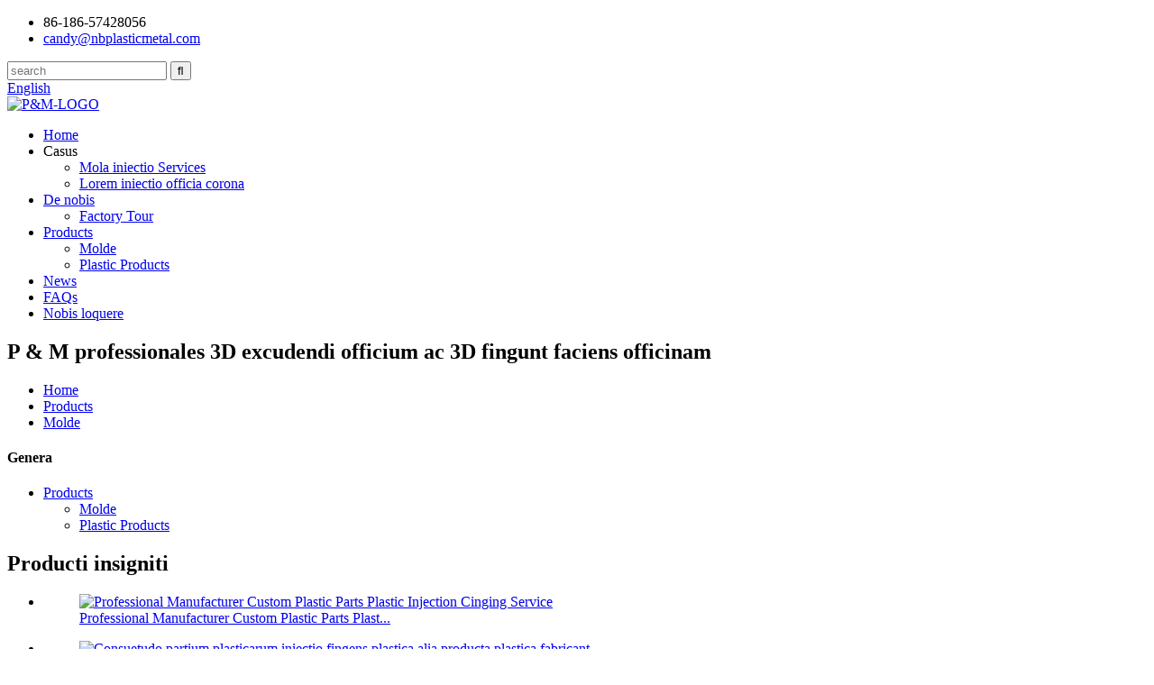

--- FILE ---
content_type: text/html
request_url: http://la.plasticmetalmold.com/pm-professional-3d-printing-service-and-3d-mold-making-factory-product/
body_size: 13312
content:
<!DOCTYPE html> <html dir="ltr" lang="la"> <head> <!-- Google tag (gtag.js) --> <script async src="https://www.googletagmanager.com/gtag/js?id=G-8BFTQT2Q1Y"></script> <script async src="https://www.googletagmanager.com/gtag/js?id=AW-11008872125"></script> <script>
window.dataLayer = window.dataLayer || [];
function gtag(){dataLayer.push(arguments);}
gtag('js', new Date());

gtag('config', 'G-8BFTQT2Q1Y');
gtag('config', 'AW-11008872125');
</script>   <!-- Event snippet for 邮箱点击 conversion page--> <script>

window.addEventListener('load', function (event) {
document.querySelectorAll('a[href*="mailto:"]').forEach(function (e) {
e.addEventListener("click", function () {
gtag('event', 'conversion', { 'send_to': 'AW-11008872125/uRNrCKKkyoAYEL2duIEp'});
})
})
});
</script>  <!-- Event snippet for 用于追踪Contact us conversion page --> <script>
window.addEventListener('load', function (event) {
if(window.location.href.includes('/contact-us/'))
{
gtag('event', 'conversion', {'send_to': 'AW-11008872125/BkHzCPKZrYIYEL2duIEp'});
}
})
</script> <title>Sina P&M professionalem 3D excudendi officium et 3D fingunt faciens officinam Fabrica et Factory |P&M</title> <meta property="fb:app_id" content="966242223397117" /> <meta http-equiv="Content-Type" content="text/html; charset=UTF-8" /> <meta name="viewport" content="width=device-width,initial-scale=1,minimum-scale=1,maximum-scale=1,user-scalable=no"> <link rel="apple-touch-icon-precomposed" href=""> <meta name="format-detection" content="telephone=no"> <meta name="apple-mobile-web-app-capable" content="yes"> <meta name="apple-mobile-web-app-status-bar-style" content="black"> <meta property="og:url" content="https://www.plasticmetalmold.com/pm-professional-3d-printing-service-and-3d-mold-making-factory-product/"/> <meta property="og:title" content="P&amp;M professional 3D printing service and 3D mold making factory"/> <meta property="og:description" content="Our service We are a direct factory, if you think our existing size is not suitable, we can customize the most suitable size for you. Any size, any color, any material, we can do it. Please do not hesitate to contact us directly. Product properties    Business type 3d printing products manufactur..."/> <meta property="og:type" content="product"/> <meta property="og:image" content="//cdn.globalso.com/plasticmetalmold/3D-printing-61.jpg"/> <meta property="og:site_name" content="https://www.plasticmetalmold.com/"/> <link href="//cdn.globalso.com/plasticmetalmold/style/global/style.css" rel="stylesheet"> <link href="//cdn.globalso.com/plasticmetalmold/style/public/public.css" rel="stylesheet">  <link rel="shortcut icon" href="//cdn.globalso.com/plasticmetalmold/c886d467.png" /> <meta name="author" content="gd-admin"/> <meta name="description" itemprop="description" content="Officia nostra directa officinas sumus, si magnitudinem nostram exsistentem non idoneam censes, amplitudinem tibi aptissimam consuescere possumus.Qualibet amplitudo, quis color;" />  <meta name="keywords" itemprop="keywords" content="3d siliconem, 3d dolum, 3d fingunt, 3d silicium formant, 3d silicium saponem, 3d siliconem fingunt, 3d iniectionem plasticae, formant, producta." />  <link rel="canonical" href="https://www.plasticmetalmold.com/pm-professional-3d-printing-service-and-3d-mold-making-factory-product/" /> <link href="//cdn.globalso.com/hide_search.css" rel="stylesheet"/><link href="//www.plasticmetalmold.com/style/la.html.css" rel="stylesheet"/></head> <body> <header class="head-wrapper">   <div class="tasking"></div>   <section class="topbar">     <div class="layout">       <div class="topleft">         <ul class="head-contact">                     <li class="head-phone has-mobile-link"> <i class="gd-ico gd-ico-tel"></i><span class="val">86-186-57428056</span><a class="link" href="tel:86-186-57428056"></a> </li>                               <li class="head-email"> <a href="mailto:candy@nbplasticmetal.com"><i class="gd-ico gd-ico-email"></i><span class="val">             candy@nbplasticmetal.com            </span></a> </li>                   </ul>       </div>       <div class="topr">         <div class="head-search">           <div class="head-search-form">             <form  action="/search.php" method="get">               <input class="search-ipt" type="text" placeholder="search" name="s" id="s" />               <input type="hidden" name="cat" value="490"/>               <input class="search-btn" type="submit" id="searchsubmit" value="&#xf002;" />             </form>           </div>           <span class="search-toggle"></span> </div>         <div class="change-language ensemble">   <div class="change-language-info">     <div class="change-language-title medium-title">        <div class="language-flag language-flag-en"><a href="https://www.plasticmetalmold.com/"><b class="country-flag"></b><span>English</span> </a></div>        <b class="language-icon"></b>      </div> 	<div class="change-language-cont sub-content">         <div class="empty"></div>     </div>   </div> </div> <!--theme155-->      </div>     </div>   </section>   <section class="layout head-layout">     <div class="logo"> <span class="logo-img"><a href="/">             <img src="//cdn.globalso.com/plasticmetalmold/c04de27e.png" alt="P&amp;M-LOGO">             </a></span> </div>     <nav class="nav-bar">       <div class="nav-wrap layout">         <ul class="gm-sep nav">           <li><a href="/">Home</a></li> <li><a>Casus</a> <ul class="sub-menu"> 	<li><a href="/injection-mold-manufacturing-services/">Mola iniectio Services</a></li> 	<li><a href="/professional-injection-moulding-services/">Lorem iniectio officia corona</a></li> </ul> </li> <li><a href="/about-us/">De nobis</a> <ul class="sub-menu"> 	<li><a href="/factory-tour/">Factory Tour</a></li> </ul> </li> <li class="current-post-ancestor current-menu-parent"><a href="/products/">Products</a> <ul class="sub-menu"> 	<li class="current-post-ancestor current-menu-parent"><a href="/mold/">Molde</a></li> 	<li><a href="/plastic-products/">Plastic Products</a></li> </ul> </li> <li><a href="/news/">News</a></li> <li><a href="/faqs/">FAQs</a></li> <li><a href="/contact-us/">Nobis loquere</a></li>         </ul>       </div>     </nav>   </section> </header>      <section class="sub-head" style="background-image: url(//cdn.goodao.net/plasticmetalmold/style/global/img/head_bg.jpg)">          <div class="layout">             <h1 class="sub-head-title">P &amp; M professionales 3D excudendi officium ac 3D fingunt faciens officinam</h1>         </div>         <nav class="path-bar">             <ul class="path-nav">                 <li> <a itemprop="breadcrumb" href="/">Home</a></li><li> <a itemprop="breadcrumb" href="/products/" title="Products">Products</a> </li><li> <a itemprop="breadcrumb" href="/mold/" title="Mold">Molde</a> </li></li>             </ul>         </nav>     </section>      <nav class="path-bar">      </nav>      <div id="loading"></div>     <section class="page-layout">         <section class="layout">             <!-- aside begin -->                 	 <aside class="aside"> <section class="aside-wrap">            <section class="side-widget">              <div class="side-tit-bar">                 <h4 class="side-tit">Genera</h4>              </div>               <ul class="side-cate">                <li class="current-post-ancestor current-menu-parent"><a href="/products/">Products</a> <ul class="sub-menu"> 	<li class="current-post-ancestor current-menu-parent"><a href="/mold/">Molde</a></li> 	<li><a href="/plastic-products/">Plastic Products</a></li> </ul> </li>                 </ul>                 </section>  		  <div class="side-widget">                 <div class="side-tit-bar">                 <h2 class="side-tit">Producti insigniti</h2>                 </div>                 <div class="side-product-items">                 <span  class="btn-prev"></span>          			<div class="items_content">                      <ul class="gm-sep"> <li class="side_product_item"><figure>                              <a  class="item-img" href="/professional-manufacturer-custom-plastic-parts-plastic-injection-molding-service-product/"><img src="//cdn.globalso.com/plasticmetalmold/ALICE-1-300x300.png" alt="Professional Manufacturer Custom Plastic Parts Plastic Injection Cinging Service"></a>                               <figcaption><a href="/professional-manufacturer-custom-plastic-parts-plastic-injection-molding-service-product/">Professional Manufacturer Custom Plastic Parts Plast...</a></figcaption>                           </figure>                           </li>                         <li class="side_product_item"><figure>                              <a  class="item-img" href="/custom-plastic-parts-injection-molding-plastic-products-manufacturers-other-plastic-products-product/"><img src="//cdn.globalso.com/plasticmetalmold/Alice-1-300x300.png" alt="Consuetudo partium plasticarum iniectio fingens plastica alia producta plastica fabricant"></a>                               <figcaption><a href="/custom-plastic-parts-injection-molding-plastic-products-manufacturers-other-plastic-products-product/">Consuetudo partium plasticarum iniectio corona plastica produ...</a></figcaption>                           </figure>                           </li>                         <li class="side_product_item"><figure>                              <a  class="item-img" href="/one-stop-moulding-injection-service-custom-design-pp-abs-plastic-injection-product-with-mold-making-product/"><img src="//cdn.globalso.com/plasticmetalmold/plasticmould1-300x300.png" alt="One stop injection service custom design pp abs iniectio plastic producto cum forma faciendo"></a>                               <figcaption><a href="/one-stop-moulding-injection-service-custom-design-pp-abs-plastic-injection-product-with-mold-making-product/">Una sistenda corona iniectio servitii consuetudo design pp...</a></figcaption>                           </figure>                           </li>                         <li class="side_product_item"><figure>                              <a  class="item-img" href="/plastic-injection-molding-suppliers-customize-household-injection-molded-parts-plastic-injection-mold-price-for-manual-juicer-product/"><img src="//cdn.globalso.com/plasticmetalmold/819-D1-300x300.jpg" alt="Plastic iniectio fingens praebitorum domicilii partes iniectio formata iniectio formata plastica pretium pro suco manuali"></a>                               <figcaption><a href="/plastic-injection-molding-suppliers-customize-household-injection-molded-parts-plastic-injection-mold-price-for-manual-juicer-product/">Iniectio plasticae corona praebitorum domicilii...</a></figcaption>                           </figure>                           </li>                         <li class="side_product_item"><figure>                              <a  class="item-img" href="/professional-manufacturer-of-cups-tableware-hair-accessories-and-molds-product/"><img src="//cdn.globalso.com/plasticmetalmold/mold-1-300x300.jpg" alt="Professional fabrica poculorum, mensalium, vasorum et formarum comarum"></a>                               <figcaption><a href="/professional-manufacturer-of-cups-tableware-hair-accessories-and-molds-product/">Phasellus porttitor, tortor eget tincidunt scelerisque,</a></figcaption>                           </figure>                           </li>                         <li class="side_product_item"><figure>                              <a  class="item-img" href="/pm-any-plastic-product-mold-making-factory-product/"><img src="//cdn.globalso.com/plasticmetalmold/plastic-mould-211c1-300x300.jpg" alt="P &amp; M aliqua plastic productum fingunt faciens officinam"></a>                               <figcaption><a href="/pm-any-plastic-product-mold-making-factory-product/">P &amp; M aliqua plastic productum fingunt faciens officinam</a></figcaption>                           </figure>                           </li>                         <li class="side_product_item"><figure>                              <a  class="item-img" href="/plastic-boxes-balls-shoes-and-other-mold-making-factories-product/"><img src="//cdn.globalso.com/plasticmetalmold/plastic-mould-171a-300x300.jpg" alt="Plastic pixides, pilae, calciamenta et alia forma officinas faciens"></a>                               <figcaption><a href="/plastic-boxes-balls-shoes-and-other-mold-making-factories-product/">Plastic pyxides, pilae, calciamenta et alia forma faciens fa...</a></figcaption>                           </figure>                           </li>                         <li class="side_product_item"><figure>                              <a  class="item-img" href="/professional-mold-manufacturer-for-a-variety-of-styles-of-plastic-products-product/"><img src="//cdn.globalso.com/plasticmetalmold/Google-101-300x300.jpg" alt="Forma professionalis fabrica pro variis generibus plasticorum productorum"></a>                               <figcaption><a href="/professional-mold-manufacturer-for-a-variety-of-styles-of-plastic-products-product/">Professional forma fabrica pro varietate styli...</a></figcaption>                           </figure>                           </li>                         <li class="side_product_item"><figure>                              <a  class="item-img" href="/pm-professional-customizable-mold-manufacturing-factory-product/"><img src="//cdn.globalso.com/plasticmetalmold/palstic-mould-34-300x300.jpg" alt="P&amp;M professional customizable fingunt faciens officinas"></a>                               <figcaption><a href="/pm-professional-customizable-mold-manufacturing-factory-product/">P&amp;M professional customizable fingunt manufacturin...</a></figcaption>                           </figure>                           </li>                         <li class="side_product_item"><figure>                              <a  class="item-img" href="/pm-professional-high-quality-plastic-product-mold-manufacturer-product/"><img src="//cdn.globalso.com/plasticmetalmold/plastic-mould-33-300x300.jpg" alt="P&amp;M professional summus qualis plastic productum fingunt manufacturer"></a>                               <figcaption><a href="/pm-professional-high-quality-plastic-product-mold-manufacturer-product/">P&amp;M professio summus qualitas plastica productum m...</a></figcaption>                           </figure>                           </li>                         <li class="side_product_item"><figure>                              <a  class="item-img" href="/pm-professional-manufacturer-of-different-types-of-plastic-products-product/"><img src="//cdn.globalso.com/plasticmetalmold/plastic-mould-713-300x300.jpg" alt="P&amp;M professionalem opificem diversorum generum plasticorum"></a>                               <figcaption><a href="/pm-professional-manufacturer-of-different-types-of-plastic-products-product/">P&amp;M opificem diversorum generis...</a></figcaption>                           </figure>                           </li>                         <li class="side_product_item"><figure>                              <a  class="item-img" href="/plastic-box-glasses-frame-chocolate-box-plastic-glass-box-mold-manufacturer-product/"><img src="//cdn.globalso.com/plasticmetalmold/plastic-mould-131-300x300.jpg" alt="Arca plastica, frame vitrei, cistae scelerisque, cistae vitreae plasticae fingunt artificem"></a>                               <figcaption><a href="/plastic-box-glasses-frame-chocolate-box-plastic-glass-box-mold-manufacturer-product/">Arca plastica, frame vitreis, arca scelerisque, plastica g...</a></figcaption>                           </figure>                           </li>                         <li class="side_product_item"><figure>                              <a  class="item-img" href="/strip-dropper-product/"><img src="//cdn.globalso.com/plasticmetalmold/3ml-pipette-1-300x300.jpg" alt="Exue Dropper"></a>                               <figcaption><a href="/strip-dropper-product/">Exue Dropper</a></figcaption>                           </figure>                           </li>                         <li class="side_product_item"><figure>                              <a  class="item-img" href="/plastic-spoon-product/"><img src="//cdn.globalso.com/plasticmetalmold/spoon-13-300x300.jpg" alt="P&amp;M genera plastic cochlearibus"></a>                               <figcaption><a href="/plastic-spoon-product/">P&amp;M genera plastic cochlearibus</a></figcaption>                           </figure>                           </li>                                                                </ul>                  </div>                 <span  class="btn-next"></span>                 </div>             </div> 		   <section class="aside-wrap"> 	  </aside>            <!--// aisde end -->              <!-- main begin -->             <section class="main" >                 <section class="detail-wrap">                      <!-- product info -->                     <section class="product-intro">                         <h1 class="product-title">P &amp; M professionales 3D excudendi officium ac 3D fingunt faciens officinam</h1>                          <div class="product-view" >                             <!-- Piliang S-->                                                                                               <!-- Piliang E-->                                 <div class="product-image"><a class="cloud-zoom" id="zoom1" data-zoom="adjustX:0, adjustY:0" href="//cdn.globalso.com/plasticmetalmold/3D-printing-61.jpg">                                         <img src="//cdn.globalso.com/plasticmetalmold/3D-printing-61.jpg" itemprop="image" title="" alt="P&amp;M professionalis 3D excudendi officium et 3D fingunt faciens officinam Featured imago" style="width:100%" /></a>                                     </div>                                  <div class="image-additional">                                     <ul class="image-items">                                                                                      <li  class="image-item  current"><a class="cloud-zoom-gallery item"  href="//cdn.globalso.com/plasticmetalmold/3D-printing-61.jpg" data-zoom="useZoom:zoom1, smallImage://cdn.globalso.com/plasticmetalmold/3D-printing-61.jpg"><img src="//cdn.globalso.com/plasticmetalmold/3D-printing-61-300x300.jpg" alt="P &amp; M professionales 3D excudendi officium ac 3D fingunt faciens officinam" /></a></li>                                                                                         <li  class="image-item"><a class="cloud-zoom-gallery item"  href="//cdn.globalso.com/plasticmetalmold/3D-printing-81.jpg" data-zoom="useZoom:zoom1, smallImage://cdn.globalso.com/plasticmetalmold/3D-printing-81.jpg"><img src="//cdn.globalso.com/plasticmetalmold/3D-printing-81-300x300.jpg" alt="P &amp; M professionales 3D excudendi officium ac 3D fingunt faciens officinam" /></a></li>                                                                                         <li  class="image-item"><a class="cloud-zoom-gallery item"  href="//cdn.globalso.com/plasticmetalmold/3D-printing-11.jpg" data-zoom="useZoom:zoom1, smallImage://cdn.globalso.com/plasticmetalmold/3D-printing-11.jpg"><img src="//cdn.globalso.com/plasticmetalmold/3D-printing-11-300x300.jpg" alt="P &amp; M professionales 3D excudendi officium ac 3D fingunt faciens officinam" /></a></li>                                                                                         <li  class="image-item"><a class="cloud-zoom-gallery item"  href="//cdn.globalso.com/plasticmetalmold/3D-printing-101.jpg" data-zoom="useZoom:zoom1, smallImage://cdn.globalso.com/plasticmetalmold/3D-printing-101.jpg"><img src="//cdn.globalso.com/plasticmetalmold/3D-printing-101-300x300.jpg" alt="P &amp; M professionales 3D excudendi officium ac 3D fingunt faciens officinam" /></a></li>                                                                                  </ul>                                 </div>                                                      </div>                         <section class="product-summary">                               <div class="product-meta">                                     <h3>Description:</h3>                                 <p><table border="0" cellspacing="2"> <tbody> <tr> <td valign="center" width="75">Negotium genus</td> <td valign="center" width="485">3D excudendi products manufacturer</td> </tr> <tr> <td valign="center" width="75">Product Name</td> <td valign="center" width="485">Customized print 3d metal 3d printing, plastic cnc machining</td> </tr> <tr> <td valign="center" width="75">Superficiem treatment</td> <td valign="center" width="485">Pingis, politio, electroplatio, chrome plating, pulvisculum efficiens</td> </tr> <tr> <td valign="center" width="75">Lorem firmamentum</td> <td valign="center" width="485">OEM, ODM, OBM</td> </tr> <tr> <td valign="center" width="75">Materia</td> <td valign="center" width="485">plastic (PP, PLA, etc), metallum (Satinless Steel) utrumque ok</td> </tr> <tr> <td valign="center" width="75">Processus productionis</td> <td valign="center" width="485">1.Mould Condita - 2.Samples Condita - 3.Samples Confirmantes -4.Production Moderare - 5.Trimming -6.Final Quality Inspection - 7.Packing - 8.Shipment</td> </tr> <tr> <td valign="center" width="75">Videas</td> <td valign="center" width="485">2D, 3D, exemplaria vel amplitudo picturarum multi-anguli</td> </tr> </tbody> </table> </p>                                 <br />                                                                                                                                                                                                                                             </div>                             <div class="gm-sep product-btn-wrap">                                 <a href="javascript:"  class="email">Mitte ad nos inscriptio</a>                                 <a href="/downloadpdf.php?id=4126" target="_blank" rel="external nofollow"   class="pdf">Download as PDF</a>                             </div>                              <div class="share-this"><div class="addthis_sharing_toolbox"></div></div>                         </section>                     </section>                        <section class="tab-content-wrap product-detail">                         <div class="tab-title-bar detail-tabs">                             <h2 class="tab-title title current"><span>Product Detail</span></h2>                             <!--产品详情图片样式-->                                                                                                                                                   <h2 class="tab-title title"><span>Product Tags</span></h2>                                                      </div>                         <section class="tab-panel-wrap">                             <section class="tab-panel disabled entry">                                 <section class="tab-panel-content">                                                                                                                   <p>Nostra opera</p> <p>Nos officinas rectae sumus, si magnitudinem nostram exsistentem non idoneam censes, amplitudinem tibi aptissimam domicilii tui possumus.Quaelibet magnitudo, quaelibet color, quaelibet materia;</p> <p>possumus facere id.Quaeso ne dubites protinus nos contingere.</p> <p>Product possessiones</p> <table border="0" cellspacing="2"> <tbody> <tr> <td valign="center" width="75">Negotium genus</td> <td valign="center" width="485">3D excudendi products manufacturer</td> </tr> <tr> <td valign="center" width="75">Product Name</td> <td valign="center" width="485">Customized print 3d metal 3d printing, plastic cnc machining</td> </tr> <tr> <td valign="center" width="75">Superficiem treatment</td> <td valign="center" width="485">Pingis, politio, electroplatio, chrome plating, pulvisculum efficiens</td> </tr> <tr> <td valign="center" width="75">Lorem firmamentum</td> <td valign="center" width="485">OEM, ODM, OBM</td> </tr> <tr> <td valign="center" width="75">Materia</td> <td valign="center" width="485">plastic (PP, PLA, etc), metallum (Satinless Steel) utrumque ok</td> </tr> <tr> <td valign="center" width="75">Processus productionis</td> <td valign="center" width="485">1.Mould Condita - 2.Samples Condita - 3.Samples Confirmantes -4.Production Moderare - 5.Trimming -6.Final Quality Inspection - 7.Packing - 8.Shipment</td> </tr> <tr> <td valign="center" width="75">Videas</td> <td valign="center" width="485">2D, 3D, exemplaria vel amplitudo picturarum multi-anguli</td> </tr> </tbody> </table> <p>Product Details</p> <p><a href="https://www.plasticmetalmold.com/uploads/3D-printing-5.jpg"><img class="alignnone size-full wp-image-4132" alt="Typographia 3D-5" src="https://www.plasticmetalmold.com/uploads/3D-printing-5.jpg" /></a> <a href="https://www.plasticmetalmold.com/uploads/3D-printing-61.jpg"><img class="alignnone size-full wp-image-4133" alt="3D excudendi-6" src="https://www.plasticmetalmold.com/uploads/3D-printing-61.jpg" /></a>  <a href="https://www.plasticmetalmold.com/uploads/3D-printing-81.jpg"><img class="alignnone size-full wp-image-4135" alt="Typographia 3D-8" src="https://www.plasticmetalmold.com/uploads/3D-printing-81.jpg" /></a>  <a href="https://www.plasticmetalmold.com/uploads/3D-printing-101.jpg"><img class="alignnone size-full wp-image-4137" alt="3D excudendi-10" src="https://www.plasticmetalmold.com/uploads/3D-printing-101.jpg" /></a> <a href="https://www.plasticmetalmold.com/uploads/3D-printing-11.jpg"><img class="alignnone size-full wp-image-4138" alt="3D excudendi-11" src="https://www.plasticmetalmold.com/uploads/3D-printing-11.jpg" /></a> <a href="https://www.plasticmetalmold.com/uploads/3D-printing-12.jpg"><img class="alignnone size-full wp-image-4139" alt="3D excudendi-12" src="https://www.plasticmetalmold.com/uploads/3D-printing-12.jpg" /></a></p> <p>Adhuc multum producti casus habemus qui nondum probati sunt.Si non vis cognoscere casus productos,</p> <p>mecum communicare potes et omnia tibi singula praebebo.</p> <p> </p> <p>Nostrum officinam</p> <p><a href="https://www.plasticmetalmold.com/uploads/new-Google-62.jpg"><img class="alignnone size-full wp-image-3795" alt="novum Google-62" src="https://www.plasticmetalmold.com/uploads/new-Google-62.jpg" /></a> <a href="https://www.plasticmetalmold.com/uploads/new-Google-61.jpg"><img class="alignnone size-full wp-image-3794" alt="novum Google-61" src="https://www.plasticmetalmold.com/uploads/new-Google-61.jpg" /></a> <a href="https://www.plasticmetalmold.com/uploads/new-Google-64.jpg"><img class="alignnone size-full wp-image-3797" alt="novum Google-64" src="https://www.plasticmetalmold.com/uploads/new-Google-64.jpg" /></a> <a href="https://www.plasticmetalmold.com/uploads/new-Google-63.jpg"><img class="alignnone size-full wp-image-3796" alt="novum Google-63" src="https://www.plasticmetalmold.com/uploads/new-Google-63.jpg" /></a></p> <p>Nostra clientis</p> <p><a href="https://www.plasticmetalmold.com/uploads/customer.jpg"><img class="alignnone size-full wp-image-4140" alt="Lorem" src="https://www.plasticmetalmold.com/uploads/customer.jpg" /></a></p> <p> </p> <p>Nostrum libellum</p> <p><a href="https://www.plasticmetalmold.com/uploads/Our-certificate.jpg"><img class="alignnone size-full wp-image-4141" alt="Nostrum libellum" src="https://www.plasticmetalmold.com/uploads/Our-certificate.jpg" /></a></p> <p style="text-align: left;" align="center">FQA</p> <p>1. qui sumus?<br />Fundamur in Zhejiang, Sinis, incipimus ab 2014, vendimus ad Americam Septentrionalem (30.00%), Europam australem (10.00%), Europam septentrionalem (10.00%), Americam centralem (10.00%), Europam occidentalem (10.00%), Medium Oriens (10.00%), Europa orientalis (10.00%), America Meridionalis (10.00%).Pleni sunt circiter 51-100 homines in officio nostro.</p> <p>2. Quomodo praestamus qualitatem?<br />Cum XIII annos experientiae in fingendo fingit, exempla ante traditionem praebemus ut qualitas sit ad regulam.</p> <p>3. Quid emisti a nobis?<br />Mola, Plastic Productum, Metallum, Productum Dental, CNC Machinatio, Lorem products</p> <p>4. Cur emis a nobis et non ab aliis praebitoribus?<br />Ningbo P&M Metallum Plastic Product Co., Ltd. Praecipuum facimus omnia genera 3d designationis, 3d imprimendi et metalli plastici formas instrumentorum et productorum.Nostram habemus fectum et officinam.<br />One-stop supply: 3d design-3d printing-mould making-plastic injection</p> <p>5. Quibus officiis providere possumus?<br />Acceptae Delivery Terms: FOB, CFR, CIF, EXW, FCA, DDP, DDU;<br />Acceptae Payment Currency: USD, EUR;<br />Type: T/T, L/C,PayPal, Unionis occidentalis, Escrow;<br />Lingua Latina, Sinica, Hispanica, Gallica, Russica</p> <p>Si alias quaestiones habes, contingere nos potes et te sincerissimo servitio et habitu tractabimus.</p> <p> </p> <!--<div id="downaspdf">                     <a title="Download this Product as PDF" href="/downloadpdf.php?id=4126" rel="external nofollow"><span>Download as PDF</span></a>                 </div>-->                                                                        <div class="clear"></div>                                                                                                                      <hr>                                                                                                                                     <center><a class="lightbox" href="//cdn.globalso.com/plasticmetalmold/3D-printing-61.jpg"><img src="//cdn.globalso.com/plasticmetalmold/3D-printing-61.jpg" alt=""></a></center><br />                                                                                             <center><a class="lightbox" href="//cdn.globalso.com/plasticmetalmold/3D-printing-81.jpg"><img src="//cdn.globalso.com/plasticmetalmold/3D-printing-81.jpg" alt=""></a></center><br />                                                                                             <center><a class="lightbox" href="//cdn.globalso.com/plasticmetalmold/3D-printing-11.jpg"><img src="//cdn.globalso.com/plasticmetalmold/3D-printing-11.jpg" alt=""></a></center><br />                                                                                             <center><a class="lightbox" href="//cdn.globalso.com/plasticmetalmold/3D-printing-101.jpg"><img src="//cdn.globalso.com/plasticmetalmold/3D-printing-101.jpg" alt=""></a></center><br />                                                                                                                                                                                                     <hr>                                         <li><b>Previous:</b> <a href="/ios-certificate-china-customized-die-casting-mold-for-chair-foot-product/" rel="prev">IOS Quisque Sina customized Die Iactis fingunt pro Cathedra pedites</a></li>                                         <li><b>Deinde:</b> <a href="/top-suppliers-china-custiomized-plastic-injection-moldingprecision-injection-moldingmould-product/" rel="next">Top China customized Plastic Iniectio CUMATIUM / Subtilitas Iniectio CUMATIUM / Mould</a></li>                                         <hr>                                </section>                               </section>                                                                                                                                                      <section class="tab-panel disabled entry">                                 <section class="tab-panel-content">                                                      	</section>                             </section>                                                      </section>                     </section>                        <section id="send-email" class="inquiry-form-wrap ct-inquiry-form"><script type="text/javascript" src="//www.globalso.site/form.js"></script></section>                     <section class="goods-may-like">                          <div class="goods-tbar">                             <h2 class="title">Related Products</h2>                         </div>                         <section class="goods-items-wrap">                             <section class="goods-items">                                                                                                                                                     <div class="product-item">                                             <div class="item-wrap">                                                 <div class="item-img">                                                     <a href="/china-pm-professional-mold-maker-with-many-years-of-experience-product/" title="China P&#038;M professional mold maker with many years of experience"><img src="//cdn.globalso.com/plasticmetalmold/plastic-bottle-204b-300x300.jpg" alt="Sina P&amp;M professionalis fingunt factorem per multos annos experientia"></a>                                                 </div>                                                 <div class="item-info">                                                     <h3 class="item-name"><a href="/china-pm-professional-mold-maker-with-many-years-of-experience-product/">Sina P&amp;M forma professionalis factorem cum homine...</a></h3>                                                 </div>                                             </div>                                         </div>                                                                                                                      <div class="product-item">                                             <div class="item-wrap">                                                 <div class="item-img">                                                     <a href="/chinas-high-quality-plastic-product-mold-manufacturer-product/" title="China&#8217;s high-quality plastic product mold manufacturer"><img src="//cdn.globalso.com/plasticmetalmold/plastic-mould-211a-300x300.jpg" alt="Sinis summus qualis plastic productum fingunt manufacturer"></a>                                                 </div>                                                 <div class="item-info">                                                     <h3 class="item-name"><a href="/chinas-high-quality-plastic-product-mold-manufacturer-product/">Sinarum summus qualitas plastica productum fingunt...</a></h3>                                                 </div>                                             </div>                                         </div>                                                                                                                      <div class="product-item">                                             <div class="item-wrap">                                                 <div class="item-img">                                                     <a href="/high-quality-plastic-injection-mold-plastic-tea-spoon-mold-product/" title="High quality plastic injection mold Plastic Tea Spoon Mold"><img src="//cdn.globalso.com/plasticmetalmold/mould-plastic-scoopdisposable-plastic-spoon-mouldsplastic-spoon-fork-mold-300x300.jpg" alt="Qualitas princeps plastic iniectio forma Plastic Tea Cochleari Molda"></a>                                                 </div>                                                 <div class="item-info">                                                     <h3 class="item-name"><a href="/high-quality-plastic-injection-mold-plastic-tea-spoon-mold-product/">Qualitas princeps plastic iniectio forma Plastic Tea...</a></h3>                                                 </div>                                             </div>                                         </div>                                                                                                                      <div class="product-item">                                             <div class="item-wrap">                                                 <div class="item-img">                                                     <a href="/pm-any-plastic-product-mold-making-factory-product/" title="P&#038;M any plastic product mold making factory"><img src="//cdn.globalso.com/plasticmetalmold/plastic-mould-211c1-300x300.jpg" alt="P &amp; M aliqua plastic productum fingunt faciens officinam"></a>                                                 </div>                                                 <div class="item-info">                                                     <h3 class="item-name"><a href="/pm-any-plastic-product-mold-making-factory-product/">P &amp; M aliqua plastic productum fingunt faciens officinam</a></h3>                                                 </div>                                             </div>                                         </div>                                                                                                                      <div class="product-item">                                             <div class="item-wrap">                                                 <div class="item-img">                                                     <a href="/pm-new-2021-plastic-game-controller-injection-mould-product/" title="P&#038;M New 2021 Plastic Game Controller Injection Mould"><img src="//cdn.globalso.com/plasticmetalmold/Eyeglass-Case-Mold-300x300.jpg" alt="P&amp;M New 2021 Plastic Ludus Controller Iniectio Molda"></a>                                                 </div>                                                 <div class="item-info">                                                     <h3 class="item-name"><a href="/pm-new-2021-plastic-game-controller-injection-mould-product/">P&amp;M New 2021 Plastic Game Controller Injec...</a></h3>                                                 </div>                                             </div>                                         </div>                                                                                                                                         </section>                         </section>                     </section>                 </section>             </section>             <!--// main end -->             <div class="clear"></div>         </section>     </section>     <style>         .single_img{             display: flex;             justify-content: center;             flex-direction: row;             flex-wrap: wrap;         }         .single_img img{             width: 50%;             padding: 1%;         }     </style> <footer class="foot-wrapper">         <div class="layout foot-items">             <section class="foot-item foot-item-nav">                 <h2 class="foot-tit">Informationes</h2>                 <div class="foot-cont">                     <ul class="foot-txt-list">                         <li><a href="/featured-products/">producti insigniti</a></li> <li><a href="/tags/">Hot Tags</a></li> <li><a href="/sitemap.xml">Sitemap.xml</a></li>                     </ul>                 </div>             </section>             <section class="foot-item foot-item-contact">                 <h2 class="foot-tit">Nobis loquere</h2>                 <div class="foot-cont">                     <ul class="contact-list">                         <li class="foot_tel">86-186-57428056</li>                        <li class="foot_email"><a href="mailto:candy@nbplasticmetal.com">candy@nbplasticmetal.com</a></li>                         <li class="foot_addr">NO 17, XINGYE ROAD, YUYAO, ZHEJIANG, CHINA 315400</li>                         <li class="foot_whatsapp">                              <a target="_blank" class="whatsapp" href="https://api.whatsapp.com/send?phone=8618657428056">Whatsapp: 008618657428056</a></li>                          <li class="foot_wechat">Wechat: candyjiejing</li>                     </ul>                 </div>             </section>             <section class="foot-item foot-item-follow">                 <h2 class="foot-tit">SNS</h2>                 <div class="foot-cont">                     <ul class="foot-social">                        <li><a target="_blank" href="https://www.facebook.com/Ningbo-PM-Plastic-Metal-Product-Co-Ltd-104644565101421"><img src="//cdn.globalso.com/plasticmetalmold/412f3928.png" alt="sns01"></a></li> <li><a target="_blank" href="https://twitter.com/mtonyfee"><img src="//cdn.globalso.com/plasticmetalmold/7189078c.png" alt="twitter"></a></li> <li><a target="_blank" href="https://www.linkedin.com/company/ningbo-p-m-plastic-metal-product-co-ltd/mycompany/?viewAsMember=true"><img src="//cdn.globalso.com/plasticmetalmold/a3f91cf3.png" alt="sns03"></a></li>                         <!-- <li><a href=""><img src="template/img/demo/sns05.png" alt=""></a></li> -->                     </ul>                                     </div>             </section>             <section class="foot-item foot-item-inquiry">                 <h2 class="foot-tit">Newsletter</h2>                 <div class="foot-cont"> <span class="txt">Percontationes de productis nostris vel pretioso, rogamus te nobis electronicam relinquere et intra 24 horas continuari erimus.</span>                     <div class="subscribe">                                                   <div class="button email inquiryfoot" onclick="showMsgPop();">Inquisitionis pro Pricelist</div>                     </div>                 </div>             </section>         </div>         <div class="foot-bar">             <div class="layout">                 <div class="copyright">© Copyright - 2010-2020 : All Rights Reserved. -                     </div>                             </div>         </div>     </footer>                                                  <aside class="scrollsidebar" id="scrollsidebar">    <section class="side_content">     <div class="side_list">     	<header class="hd"><img src="//cdn.globalso.com/title_pic.png" alt="Online Inuiry"/></header>         <div class="cont"> 		<li><a class="email" href="javascript:" onclick="showMsgPop();">Mittere email</a></li> 		<li><a target="_blank" class="skype" href="skype:candyjiejing?chat"></a></li>  		<li class="ww"><a style="display:inline-block;font-weight:bold;text-align:center;text-decoration:none;" title="Hi, how can I help you?" href="http://amos.alicdn.com/msg.aw?v=2&amp;uid=cn1518865089vpxi&amp;site=enaliint&amp;s=24&amp;charset=UTF-8" target="_blank" data-uid="cn1518865089vpxi3"><img style="border:none;vertical-align:middle;margin-right:5px;" src="http://amos.alicdn.com/online.aw?v=2&amp;uid=cn1518865089vpxi&amp;site=enaliint&amp;s=21&amp;charset=UTF-8" alt="Hi, quomodo te adiuvare possum?"><span style="font-weight:bold;">william</span></a></li> 	     </div> 		                       <div class="side_title"><a  class="close_btn"><span>x</span></a></div>     </div>   </section>   <div class="show_btn"></div> </aside>             <section class="inquiry-pop-bd">            <section class="inquiry-pop">                 <i class="ico-close-pop" onclick="hideMsgPop();"></i>  <script type="text/javascript" src="//www.globalso.site/form.js"></script>            </section> </section> <script type="text/javascript" src="//cdn.goodao.net/plasticmetalmold/style/global/js/jquery.min.js"></script> <script type="text/javascript" src="//cdn.goodao.net/plasticmetalmold/style/global/js/common.js"></script> <script type="text/javascript" src="//www.globalso.site/livechat.js"></script> <!-- Messenger 聊天插件 Code --> <!--    <div id="fb-root"></div>-->      <!-- Your 聊天插件 code --> <!--    <div id="fb-customer-chat" class="fb-customerchat">--> <!--    </div>-->      <script>
      var chatbox = document.getElementById('fb-customer-chat');
      chatbox.setAttribute("page_id", "104644565101421");
      chatbox.setAttribute("attribution", "biz_inbox");

      window.fbAsyncInit = function() {
        FB.init({
          xfbml            : true,
          version          : 'v11.0'
        });
      };

      (function(d, s, id) {
        var js, fjs = d.getElementsByTagName(s)[0];
        if (d.getElementById(id)) return;
        js = d.createElement(s); js.id = id;
        js.src = 'https://connect.facebook.net/en_US/sdk/xfbml.customerchat.js';
        fjs.parentNode.insertBefore(js, fjs);
      }(document, 'script', 'facebook-jssdk'));
    </script> <script>
function getCookie(name) {
    var arg = name + "=";
    var alen = arg.length;
    var clen = document.cookie.length;
    var i = 0;
    while (i < clen) {
        var j = i + alen;
        if (document.cookie.substring(i, j) == arg) return getCookieVal(j);
        i = document.cookie.indexOf(" ", i) + 1;
        if (i == 0) break;
    }
    return null;
}
function setCookie(name, value) {
    var expDate = new Date();
    var argv = setCookie.arguments;
    var argc = setCookie.arguments.length;
    var expires = (argc > 2) ? argv[2] : null;
    var path = (argc > 3) ? argv[3] : null;
    var domain = (argc > 4) ? argv[4] : null;
    var secure = (argc > 5) ? argv[5] : false;
    if (expires != null) {
        expDate.setTime(expDate.getTime() + expires);
    }
    document.cookie = name + "=" + escape(value) + ((expires == null) ? "": ("; expires=" + expDate.toUTCString())) + ((path == null) ? "": ("; path=" + path)) + ((domain == null) ? "": ("; domain=" + domain)) + ((secure == true) ? "; secure": "");
}
function getCookieVal(offset) {
    var endstr = document.cookie.indexOf(";", offset);
    if (endstr == -1) endstr = document.cookie.length;
    return unescape(document.cookie.substring(offset, endstr));
}
var firstshow = 0;
var cfstatshowcookie = getCookie('easyiit_stats');
if (cfstatshowcookie != 1) {
    a = new Date();
    h = a.getHours();
    m = a.getMinutes();
    s = a.getSeconds();
    sparetime = 1000 * 60 * 60 * 24 * 1 - (h * 3600 + m * 60 + s) * 1000 - 1;
    setCookie('easyiit_stats', 1, sparetime, '/');
    firstshow = 1;
}
if (!navigator.cookieEnabled) {
    firstshow = 0;
}
var referrer = escape(document.referrer);
var currweb = escape(location.href);
var screenwidth = screen.width;
var screenheight = screen.height;
var screencolordepth = screen.colorDepth;
$(function($){
   $.get("/statistic.php", { action:'stats_init', assort:0, referrer:referrer, currweb:currweb , firstshow:firstshow ,screenwidth:screenwidth, screenheight: screenheight, screencolordepth: screencolordepth, ranstr: Math.random()},function(data){}, "json");
			
});
</script> <!--[if lt IE 9]> <script src="//cdn.goodao.net/plasticmetalmold/style/global/js/html5.js"></script> <![endif]-->  <ul class="prisna-wp-translate-seo" id="prisna-translator-seo"><li class="language-flag language-flag-en"><a href="https://www.plasticmetalmold.com/pm-professional-3d-printing-service-and-3d-mold-making-factory-product/" title="English" target="_blank"><b class="country-flag"></b><span>English</span></a></li><li class="language-flag language-flag-fr"><a href="http://fr.plasticmetalmold.com/pm-professional-3d-printing-service-and-3d-mold-making-factory-product/" title="French" target="_blank"><b class="country-flag"></b><span>French</span></a></li><li class="language-flag language-flag-de"><a href="http://de.plasticmetalmold.com/pm-professional-3d-printing-service-and-3d-mold-making-factory-product/" title="German" target="_blank"><b class="country-flag"></b><span>German</span></a></li><li class="language-flag language-flag-pt"><a href="http://pt.plasticmetalmold.com/pm-professional-3d-printing-service-and-3d-mold-making-factory-product/" title="Portuguese" target="_blank"><b class="country-flag"></b><span>Portuguese</span></a></li><li class="language-flag language-flag-es"><a href="http://es.plasticmetalmold.com/pm-professional-3d-printing-service-and-3d-mold-making-factory-product/" title="Spanish" target="_blank"><b class="country-flag"></b><span>Spanish</span></a></li><li class="language-flag language-flag-ru"><a href="http://ru.plasticmetalmold.com/pm-professional-3d-printing-service-and-3d-mold-making-factory-product/" title="Russian" target="_blank"><b class="country-flag"></b><span>Russian</span></a></li><li class="language-flag language-flag-ja"><a href="http://ja.plasticmetalmold.com/pm-professional-3d-printing-service-and-3d-mold-making-factory-product/" title="Japanese" target="_blank"><b class="country-flag"></b><span>Japanese</span></a></li><li class="language-flag language-flag-ko"><a href="http://ko.plasticmetalmold.com/pm-professional-3d-printing-service-and-3d-mold-making-factory-product/" title="Korean" target="_blank"><b class="country-flag"></b><span>Korean</span></a></li><li class="language-flag language-flag-ar"><a href="http://ar.plasticmetalmold.com/pm-professional-3d-printing-service-and-3d-mold-making-factory-product/" title="Arabic" target="_blank"><b class="country-flag"></b><span>Arabic</span></a></li><li class="language-flag language-flag-ga"><a href="http://ga.plasticmetalmold.com/pm-professional-3d-printing-service-and-3d-mold-making-factory-product/" title="Irish" target="_blank"><b class="country-flag"></b><span>Irish</span></a></li><li class="language-flag language-flag-el"><a href="http://el.plasticmetalmold.com/pm-professional-3d-printing-service-and-3d-mold-making-factory-product/" title="Greek" target="_blank"><b class="country-flag"></b><span>Greek</span></a></li><li class="language-flag language-flag-tr"><a href="http://tr.plasticmetalmold.com/pm-professional-3d-printing-service-and-3d-mold-making-factory-product/" title="Turkish" target="_blank"><b class="country-flag"></b><span>Turkish</span></a></li><li class="language-flag language-flag-it"><a href="http://it.plasticmetalmold.com/pm-professional-3d-printing-service-and-3d-mold-making-factory-product/" title="Italian" target="_blank"><b class="country-flag"></b><span>Italian</span></a></li><li class="language-flag language-flag-da"><a href="http://da.plasticmetalmold.com/pm-professional-3d-printing-service-and-3d-mold-making-factory-product/" title="Danish" target="_blank"><b class="country-flag"></b><span>Danish</span></a></li><li class="language-flag language-flag-ro"><a href="http://ro.plasticmetalmold.com/pm-professional-3d-printing-service-and-3d-mold-making-factory-product/" title="Romanian" target="_blank"><b class="country-flag"></b><span>Romanian</span></a></li><li class="language-flag language-flag-id"><a href="http://id.plasticmetalmold.com/pm-professional-3d-printing-service-and-3d-mold-making-factory-product/" title="Indonesian" target="_blank"><b class="country-flag"></b><span>Indonesian</span></a></li><li class="language-flag language-flag-cs"><a href="http://cs.plasticmetalmold.com/pm-professional-3d-printing-service-and-3d-mold-making-factory-product/" title="Czech" target="_blank"><b class="country-flag"></b><span>Czech</span></a></li><li class="language-flag language-flag-af"><a href="http://af.plasticmetalmold.com/pm-professional-3d-printing-service-and-3d-mold-making-factory-product/" title="Afrikaans" target="_blank"><b class="country-flag"></b><span>Afrikaans</span></a></li><li class="language-flag language-flag-sv"><a href="http://sv.plasticmetalmold.com/pm-professional-3d-printing-service-and-3d-mold-making-factory-product/" title="Swedish" target="_blank"><b class="country-flag"></b><span>Swedish</span></a></li><li class="language-flag language-flag-pl"><a href="http://pl.plasticmetalmold.com/pm-professional-3d-printing-service-and-3d-mold-making-factory-product/" title="Polish" target="_blank"><b class="country-flag"></b><span>Polish</span></a></li><li class="language-flag language-flag-eu"><a href="http://eu.plasticmetalmold.com/pm-professional-3d-printing-service-and-3d-mold-making-factory-product/" title="Basque" target="_blank"><b class="country-flag"></b><span>Basque</span></a></li><li class="language-flag language-flag-ca"><a href="http://ca.plasticmetalmold.com/pm-professional-3d-printing-service-and-3d-mold-making-factory-product/" title="Catalan" target="_blank"><b class="country-flag"></b><span>Catalan</span></a></li><li class="language-flag language-flag-eo"><a href="http://eo.plasticmetalmold.com/pm-professional-3d-printing-service-and-3d-mold-making-factory-product/" title="Esperanto" target="_blank"><b class="country-flag"></b><span>Esperanto</span></a></li><li class="language-flag language-flag-hi"><a href="http://hi.plasticmetalmold.com/pm-professional-3d-printing-service-and-3d-mold-making-factory-product/" title="Hindi" target="_blank"><b class="country-flag"></b><span>Hindi</span></a></li><li class="language-flag language-flag-lo"><a href="http://lo.plasticmetalmold.com/pm-professional-3d-printing-service-and-3d-mold-making-factory-product/" title="Lao" target="_blank"><b class="country-flag"></b><span>Lao</span></a></li><li class="language-flag language-flag-sq"><a href="http://sq.plasticmetalmold.com/pm-professional-3d-printing-service-and-3d-mold-making-factory-product/" title="Albanian" target="_blank"><b class="country-flag"></b><span>Albanian</span></a></li><li class="language-flag language-flag-am"><a href="http://am.plasticmetalmold.com/pm-professional-3d-printing-service-and-3d-mold-making-factory-product/" title="Amharic" target="_blank"><b class="country-flag"></b><span>Amharic</span></a></li><li class="language-flag language-flag-hy"><a href="http://hy.plasticmetalmold.com/pm-professional-3d-printing-service-and-3d-mold-making-factory-product/" title="Armenian" target="_blank"><b class="country-flag"></b><span>Armenian</span></a></li><li class="language-flag language-flag-az"><a href="http://az.plasticmetalmold.com/pm-professional-3d-printing-service-and-3d-mold-making-factory-product/" title="Azerbaijani" target="_blank"><b class="country-flag"></b><span>Azerbaijani</span></a></li><li class="language-flag language-flag-be"><a href="http://be.plasticmetalmold.com/pm-professional-3d-printing-service-and-3d-mold-making-factory-product/" title="Belarusian" target="_blank"><b class="country-flag"></b><span>Belarusian</span></a></li><li class="language-flag language-flag-bn"><a href="http://bn.plasticmetalmold.com/pm-professional-3d-printing-service-and-3d-mold-making-factory-product/" title="Bengali" target="_blank"><b class="country-flag"></b><span>Bengali</span></a></li><li class="language-flag language-flag-bs"><a href="http://bs.plasticmetalmold.com/pm-professional-3d-printing-service-and-3d-mold-making-factory-product/" title="Bosnian" target="_blank"><b class="country-flag"></b><span>Bosnian</span></a></li><li class="language-flag language-flag-bg"><a href="http://bg.plasticmetalmold.com/pm-professional-3d-printing-service-and-3d-mold-making-factory-product/" title="Bulgarian" target="_blank"><b class="country-flag"></b><span>Bulgarian</span></a></li><li class="language-flag language-flag-ceb"><a href="http://ceb.plasticmetalmold.com/pm-professional-3d-printing-service-and-3d-mold-making-factory-product/" title="Cebuano" target="_blank"><b class="country-flag"></b><span>Cebuano</span></a></li><li class="language-flag language-flag-ny"><a href="http://ny.plasticmetalmold.com/pm-professional-3d-printing-service-and-3d-mold-making-factory-product/" title="Chichewa" target="_blank"><b class="country-flag"></b><span>Chichewa</span></a></li><li class="language-flag language-flag-co"><a href="http://co.plasticmetalmold.com/pm-professional-3d-printing-service-and-3d-mold-making-factory-product/" title="Corsican" target="_blank"><b class="country-flag"></b><span>Corsican</span></a></li><li class="language-flag language-flag-hr"><a href="http://hr.plasticmetalmold.com/pm-professional-3d-printing-service-and-3d-mold-making-factory-product/" title="Croatian" target="_blank"><b class="country-flag"></b><span>Croatian</span></a></li><li class="language-flag language-flag-nl"><a href="http://nl.plasticmetalmold.com/pm-professional-3d-printing-service-and-3d-mold-making-factory-product/" title="Dutch" target="_blank"><b class="country-flag"></b><span>Dutch</span></a></li><li class="language-flag language-flag-et"><a href="http://et.plasticmetalmold.com/pm-professional-3d-printing-service-and-3d-mold-making-factory-product/" title="Estonian" target="_blank"><b class="country-flag"></b><span>Estonian</span></a></li><li class="language-flag language-flag-tl"><a href="http://tl.plasticmetalmold.com/pm-professional-3d-printing-service-and-3d-mold-making-factory-product/" title="Filipino" target="_blank"><b class="country-flag"></b><span>Filipino</span></a></li><li class="language-flag language-flag-fi"><a href="http://fi.plasticmetalmold.com/pm-professional-3d-printing-service-and-3d-mold-making-factory-product/" title="Finnish" target="_blank"><b class="country-flag"></b><span>Finnish</span></a></li><li class="language-flag language-flag-fy"><a href="http://fy.plasticmetalmold.com/pm-professional-3d-printing-service-and-3d-mold-making-factory-product/" title="Frisian" target="_blank"><b class="country-flag"></b><span>Frisian</span></a></li><li class="language-flag language-flag-gl"><a href="http://gl.plasticmetalmold.com/pm-professional-3d-printing-service-and-3d-mold-making-factory-product/" title="Galician" target="_blank"><b class="country-flag"></b><span>Galician</span></a></li><li class="language-flag language-flag-ka"><a href="http://ka.plasticmetalmold.com/pm-professional-3d-printing-service-and-3d-mold-making-factory-product/" title="Georgian" target="_blank"><b class="country-flag"></b><span>Georgian</span></a></li><li class="language-flag language-flag-gu"><a href="http://gu.plasticmetalmold.com/pm-professional-3d-printing-service-and-3d-mold-making-factory-product/" title="Gujarati" target="_blank"><b class="country-flag"></b><span>Gujarati</span></a></li><li class="language-flag language-flag-ht"><a href="http://ht.plasticmetalmold.com/pm-professional-3d-printing-service-and-3d-mold-making-factory-product/" title="Haitian" target="_blank"><b class="country-flag"></b><span>Haitian</span></a></li><li class="language-flag language-flag-ha"><a href="http://ha.plasticmetalmold.com/pm-professional-3d-printing-service-and-3d-mold-making-factory-product/" title="Hausa" target="_blank"><b class="country-flag"></b><span>Hausa</span></a></li><li class="language-flag language-flag-haw"><a href="http://haw.plasticmetalmold.com/pm-professional-3d-printing-service-and-3d-mold-making-factory-product/" title="Hawaiian" target="_blank"><b class="country-flag"></b><span>Hawaiian</span></a></li><li class="language-flag language-flag-iw"><a href="http://iw.plasticmetalmold.com/pm-professional-3d-printing-service-and-3d-mold-making-factory-product/" title="Hebrew" target="_blank"><b class="country-flag"></b><span>Hebrew</span></a></li><li class="language-flag language-flag-hmn"><a href="http://hmn.plasticmetalmold.com/pm-professional-3d-printing-service-and-3d-mold-making-factory-product/" title="Hmong" target="_blank"><b class="country-flag"></b><span>Hmong</span></a></li><li class="language-flag language-flag-hu"><a href="http://hu.plasticmetalmold.com/pm-professional-3d-printing-service-and-3d-mold-making-factory-product/" title="Hungarian" target="_blank"><b class="country-flag"></b><span>Hungarian</span></a></li><li class="language-flag language-flag-is"><a href="http://is.plasticmetalmold.com/pm-professional-3d-printing-service-and-3d-mold-making-factory-product/" title="Icelandic" target="_blank"><b class="country-flag"></b><span>Icelandic</span></a></li><li class="language-flag language-flag-ig"><a href="http://ig.plasticmetalmold.com/pm-professional-3d-printing-service-and-3d-mold-making-factory-product/" title="Igbo" target="_blank"><b class="country-flag"></b><span>Igbo</span></a></li><li class="language-flag language-flag-jw"><a href="http://jw.plasticmetalmold.com/pm-professional-3d-printing-service-and-3d-mold-making-factory-product/" title="Javanese" target="_blank"><b class="country-flag"></b><span>Javanese</span></a></li><li class="language-flag language-flag-kn"><a href="http://kn.plasticmetalmold.com/pm-professional-3d-printing-service-and-3d-mold-making-factory-product/" title="Kannada" target="_blank"><b class="country-flag"></b><span>Kannada</span></a></li><li class="language-flag language-flag-kk"><a href="http://kk.plasticmetalmold.com/pm-professional-3d-printing-service-and-3d-mold-making-factory-product/" title="Kazakh" target="_blank"><b class="country-flag"></b><span>Kazakh</span></a></li><li class="language-flag language-flag-km"><a href="http://km.plasticmetalmold.com/pm-professional-3d-printing-service-and-3d-mold-making-factory-product/" title="Khmer" target="_blank"><b class="country-flag"></b><span>Khmer</span></a></li><li class="language-flag language-flag-ku"><a href="http://ku.plasticmetalmold.com/pm-professional-3d-printing-service-and-3d-mold-making-factory-product/" title="Kurdish" target="_blank"><b class="country-flag"></b><span>Kurdish</span></a></li><li class="language-flag language-flag-ky"><a href="http://ky.plasticmetalmold.com/pm-professional-3d-printing-service-and-3d-mold-making-factory-product/" title="Kyrgyz" target="_blank"><b class="country-flag"></b><span>Kyrgyz</span></a></li><li class="language-flag language-flag-la"><a href="http://la.plasticmetalmold.com/pm-professional-3d-printing-service-and-3d-mold-making-factory-product/" title="Latin" target="_blank"><b class="country-flag"></b><span>Latin</span></a></li><li class="language-flag language-flag-lv"><a href="http://lv.plasticmetalmold.com/pm-professional-3d-printing-service-and-3d-mold-making-factory-product/" title="Latvian" target="_blank"><b class="country-flag"></b><span>Latvian</span></a></li><li class="language-flag language-flag-lt"><a href="http://lt.plasticmetalmold.com/pm-professional-3d-printing-service-and-3d-mold-making-factory-product/" title="Lithuanian" target="_blank"><b class="country-flag"></b><span>Lithuanian</span></a></li><li class="language-flag language-flag-lb"><a href="http://lb.plasticmetalmold.com/pm-professional-3d-printing-service-and-3d-mold-making-factory-product/" title="Luxembou.." target="_blank"><b class="country-flag"></b><span>Luxembou..</span></a></li><li class="language-flag language-flag-mk"><a href="http://mk.plasticmetalmold.com/pm-professional-3d-printing-service-and-3d-mold-making-factory-product/" title="Macedonian" target="_blank"><b class="country-flag"></b><span>Macedonian</span></a></li><li class="language-flag language-flag-mg"><a href="http://mg.plasticmetalmold.com/pm-professional-3d-printing-service-and-3d-mold-making-factory-product/" title="Malagasy" target="_blank"><b class="country-flag"></b><span>Malagasy</span></a></li><li class="language-flag language-flag-ms"><a href="http://ms.plasticmetalmold.com/pm-professional-3d-printing-service-and-3d-mold-making-factory-product/" title="Malay" target="_blank"><b class="country-flag"></b><span>Malay</span></a></li><li class="language-flag language-flag-ml"><a href="http://ml.plasticmetalmold.com/pm-professional-3d-printing-service-and-3d-mold-making-factory-product/" title="Malayalam" target="_blank"><b class="country-flag"></b><span>Malayalam</span></a></li><li class="language-flag language-flag-mt"><a href="http://mt.plasticmetalmold.com/pm-professional-3d-printing-service-and-3d-mold-making-factory-product/" title="Maltese" target="_blank"><b class="country-flag"></b><span>Maltese</span></a></li><li class="language-flag language-flag-mi"><a href="http://mi.plasticmetalmold.com/pm-professional-3d-printing-service-and-3d-mold-making-factory-product/" title="Maori" target="_blank"><b class="country-flag"></b><span>Maori</span></a></li><li class="language-flag language-flag-mr"><a href="http://mr.plasticmetalmold.com/pm-professional-3d-printing-service-and-3d-mold-making-factory-product/" title="Marathi" target="_blank"><b class="country-flag"></b><span>Marathi</span></a></li><li class="language-flag language-flag-mn"><a href="http://mn.plasticmetalmold.com/pm-professional-3d-printing-service-and-3d-mold-making-factory-product/" title="Mongolian" target="_blank"><b class="country-flag"></b><span>Mongolian</span></a></li><li class="language-flag language-flag-my"><a href="http://my.plasticmetalmold.com/pm-professional-3d-printing-service-and-3d-mold-making-factory-product/" title="Burmese" target="_blank"><b class="country-flag"></b><span>Burmese</span></a></li><li class="language-flag language-flag-ne"><a href="http://ne.plasticmetalmold.com/pm-professional-3d-printing-service-and-3d-mold-making-factory-product/" title="Nepali" target="_blank"><b class="country-flag"></b><span>Nepali</span></a></li><li class="language-flag language-flag-no"><a href="http://no.plasticmetalmold.com/pm-professional-3d-printing-service-and-3d-mold-making-factory-product/" title="Norwegian" target="_blank"><b class="country-flag"></b><span>Norwegian</span></a></li><li class="language-flag language-flag-ps"><a href="http://ps.plasticmetalmold.com/pm-professional-3d-printing-service-and-3d-mold-making-factory-product/" title="Pashto" target="_blank"><b class="country-flag"></b><span>Pashto</span></a></li><li class="language-flag language-flag-fa"><a href="http://fa.plasticmetalmold.com/pm-professional-3d-printing-service-and-3d-mold-making-factory-product/" title="Persian" target="_blank"><b class="country-flag"></b><span>Persian</span></a></li><li class="language-flag language-flag-pa"><a href="http://pa.plasticmetalmold.com/pm-professional-3d-printing-service-and-3d-mold-making-factory-product/" title="Punjabi" target="_blank"><b class="country-flag"></b><span>Punjabi</span></a></li><li class="language-flag language-flag-sr"><a href="http://sr.plasticmetalmold.com/pm-professional-3d-printing-service-and-3d-mold-making-factory-product/" title="Serbian" target="_blank"><b class="country-flag"></b><span>Serbian</span></a></li><li class="language-flag language-flag-st"><a href="http://st.plasticmetalmold.com/pm-professional-3d-printing-service-and-3d-mold-making-factory-product/" title="Sesotho" target="_blank"><b class="country-flag"></b><span>Sesotho</span></a></li><li class="language-flag language-flag-si"><a href="http://si.plasticmetalmold.com/pm-professional-3d-printing-service-and-3d-mold-making-factory-product/" title="Sinhala" target="_blank"><b class="country-flag"></b><span>Sinhala</span></a></li><li class="language-flag language-flag-sk"><a href="http://sk.plasticmetalmold.com/pm-professional-3d-printing-service-and-3d-mold-making-factory-product/" title="Slovak" target="_blank"><b class="country-flag"></b><span>Slovak</span></a></li><li class="language-flag language-flag-sl"><a href="http://sl.plasticmetalmold.com/pm-professional-3d-printing-service-and-3d-mold-making-factory-product/" title="Slovenian" target="_blank"><b class="country-flag"></b><span>Slovenian</span></a></li><li class="language-flag language-flag-so"><a href="http://so.plasticmetalmold.com/pm-professional-3d-printing-service-and-3d-mold-making-factory-product/" title="Somali" target="_blank"><b class="country-flag"></b><span>Somali</span></a></li><li class="language-flag language-flag-sm"><a href="http://sm.plasticmetalmold.com/pm-professional-3d-printing-service-and-3d-mold-making-factory-product/" title="Samoan" target="_blank"><b class="country-flag"></b><span>Samoan</span></a></li><li class="language-flag language-flag-gd"><a href="http://gd.plasticmetalmold.com/pm-professional-3d-printing-service-and-3d-mold-making-factory-product/" title="Scots Gaelic" target="_blank"><b class="country-flag"></b><span>Scots Gaelic</span></a></li><li class="language-flag language-flag-sn"><a href="http://sn.plasticmetalmold.com/pm-professional-3d-printing-service-and-3d-mold-making-factory-product/" title="Shona" target="_blank"><b class="country-flag"></b><span>Shona</span></a></li><li class="language-flag language-flag-sd"><a href="http://sd.plasticmetalmold.com/pm-professional-3d-printing-service-and-3d-mold-making-factory-product/" title="Sindhi" target="_blank"><b class="country-flag"></b><span>Sindhi</span></a></li><li class="language-flag language-flag-su"><a href="http://su.plasticmetalmold.com/pm-professional-3d-printing-service-and-3d-mold-making-factory-product/" title="Sundanese" target="_blank"><b class="country-flag"></b><span>Sundanese</span></a></li><li class="language-flag language-flag-sw"><a href="http://sw.plasticmetalmold.com/pm-professional-3d-printing-service-and-3d-mold-making-factory-product/" title="Swahili" target="_blank"><b class="country-flag"></b><span>Swahili</span></a></li><li class="language-flag language-flag-tg"><a href="http://tg.plasticmetalmold.com/pm-professional-3d-printing-service-and-3d-mold-making-factory-product/" title="Tajik" target="_blank"><b class="country-flag"></b><span>Tajik</span></a></li><li class="language-flag language-flag-ta"><a href="http://ta.plasticmetalmold.com/pm-professional-3d-printing-service-and-3d-mold-making-factory-product/" title="Tamil" target="_blank"><b class="country-flag"></b><span>Tamil</span></a></li><li class="language-flag language-flag-te"><a href="http://te.plasticmetalmold.com/pm-professional-3d-printing-service-and-3d-mold-making-factory-product/" title="Telugu" target="_blank"><b class="country-flag"></b><span>Telugu</span></a></li><li class="language-flag language-flag-th"><a href="http://th.plasticmetalmold.com/pm-professional-3d-printing-service-and-3d-mold-making-factory-product/" title="Thai" target="_blank"><b class="country-flag"></b><span>Thai</span></a></li><li class="language-flag language-flag-uk"><a href="http://uk.plasticmetalmold.com/pm-professional-3d-printing-service-and-3d-mold-making-factory-product/" title="Ukrainian" target="_blank"><b class="country-flag"></b><span>Ukrainian</span></a></li><li class="language-flag language-flag-ur"><a href="http://ur.plasticmetalmold.com/pm-professional-3d-printing-service-and-3d-mold-making-factory-product/" title="Urdu" target="_blank"><b class="country-flag"></b><span>Urdu</span></a></li><li class="language-flag language-flag-uz"><a href="http://uz.plasticmetalmold.com/pm-professional-3d-printing-service-and-3d-mold-making-factory-product/" title="Uzbek" target="_blank"><b class="country-flag"></b><span>Uzbek</span></a></li><li class="language-flag language-flag-vi"><a href="http://vi.plasticmetalmold.com/pm-professional-3d-printing-service-and-3d-mold-making-factory-product/" title="Vietnamese" target="_blank"><b class="country-flag"></b><span>Vietnamese</span></a></li><li class="language-flag language-flag-cy"><a href="http://cy.plasticmetalmold.com/pm-professional-3d-printing-service-and-3d-mold-making-factory-product/" title="Welsh" target="_blank"><b class="country-flag"></b><span>Welsh</span></a></li><li class="language-flag language-flag-xh"><a href="http://xh.plasticmetalmold.com/pm-professional-3d-printing-service-and-3d-mold-making-factory-product/" title="Xhosa" target="_blank"><b class="country-flag"></b><span>Xhosa</span></a></li><li class="language-flag language-flag-yi"><a href="http://yi.plasticmetalmold.com/pm-professional-3d-printing-service-and-3d-mold-making-factory-product/" title="Yiddish" target="_blank"><b class="country-flag"></b><span>Yiddish</span></a></li><li class="language-flag language-flag-yo"><a href="http://yo.plasticmetalmold.com/pm-professional-3d-printing-service-and-3d-mold-making-factory-product/" title="Yoruba" target="_blank"><b class="country-flag"></b><span>Yoruba</span></a></li><li class="language-flag language-flag-zu"><a href="http://zu.plasticmetalmold.com/pm-professional-3d-printing-service-and-3d-mold-making-factory-product/" title="Zulu" target="_blank"><b class="country-flag"></b><span>Zulu</span></a></li><li class="language-flag language-flag-rw"><a href="http://rw.plasticmetalmold.com/pm-professional-3d-printing-service-and-3d-mold-making-factory-product/" title="Kinyarwanda" target="_blank"><b class="country-flag"></b><span>Kinyarwanda</span></a></li><li class="language-flag language-flag-tt"><a href="http://tt.plasticmetalmold.com/pm-professional-3d-printing-service-and-3d-mold-making-factory-product/" title="Tatar" target="_blank"><b class="country-flag"></b><span>Tatar</span></a></li><li class="language-flag language-flag-or"><a href="http://or.plasticmetalmold.com/pm-professional-3d-printing-service-and-3d-mold-making-factory-product/" title="Oriya" target="_blank"><b class="country-flag"></b><span>Oriya</span></a></li><li class="language-flag language-flag-tk"><a href="http://tk.plasticmetalmold.com/pm-professional-3d-printing-service-and-3d-mold-making-factory-product/" title="Turkmen" target="_blank"><b class="country-flag"></b><span>Turkmen</span></a></li><li class="language-flag language-flag-ug"><a href="http://ug.plasticmetalmold.com/pm-professional-3d-printing-service-and-3d-mold-making-factory-product/" title="Uyghur" target="_blank"><b class="country-flag"></b><span>Uyghur</span></a></li></ul></body> </html><!-- Globalso Cache file was created in 0.4620258808136 seconds, on 28-11-22 8:58:08 -->